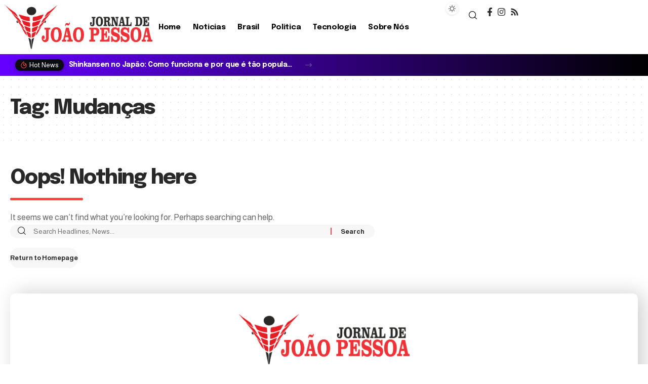

--- FILE ---
content_type: text/html; charset=utf-8
request_url: https://www.google.com/recaptcha/api2/aframe
body_size: 267
content:
<!DOCTYPE HTML><html><head><meta http-equiv="content-type" content="text/html; charset=UTF-8"></head><body><script nonce="l9hSLLF24JyskUvoL8ZO2A">/** Anti-fraud and anti-abuse applications only. See google.com/recaptcha */ try{var clients={'sodar':'https://pagead2.googlesyndication.com/pagead/sodar?'};window.addEventListener("message",function(a){try{if(a.source===window.parent){var b=JSON.parse(a.data);var c=clients[b['id']];if(c){var d=document.createElement('img');d.src=c+b['params']+'&rc='+(localStorage.getItem("rc::a")?sessionStorage.getItem("rc::b"):"");window.document.body.appendChild(d);sessionStorage.setItem("rc::e",parseInt(sessionStorage.getItem("rc::e")||0)+1);localStorage.setItem("rc::h",'1769063291822');}}}catch(b){}});window.parent.postMessage("_grecaptcha_ready", "*");}catch(b){}</script></body></html>

--- FILE ---
content_type: text/css
request_url: https://jornaljoaopessoa.com.br/wp-content/uploads/elementor/css/post-2165.css?ver=1766157648
body_size: 866
content:
.elementor-2165 .elementor-element.elementor-element-7981e57{--display:flex;--flex-direction:column;--container-widget-width:100%;--container-widget-height:initial;--container-widget-flex-grow:0;--container-widget-align-self:initial;--flex-wrap-mobile:wrap;--padding-top:0px;--padding-bottom:50px;--padding-left:20px;--padding-right:20px;}.elementor-2165 .elementor-element.elementor-element-1cd6e11{--display:flex;--flex-direction:column;--container-widget-width:100%;--container-widget-height:initial;--container-widget-flex-grow:0;--container-widget-align-self:initial;--flex-wrap-mobile:wrap;--border-radius:10px 10px 10px 10px;box-shadow:10px 0px 40px 0px rgba(0, 0, 0, 0.2);--padding-top:40px;--padding-bottom:40px;--padding-left:40px;--padding-right:40px;}.elementor-2165 .elementor-element.elementor-element-1cd6e11:not(.elementor-motion-effects-element-type-background), .elementor-2165 .elementor-element.elementor-element-1cd6e11 > .elementor-motion-effects-container > .elementor-motion-effects-layer{background-color:#FFFFFF;}[data-theme="dark"] .elementor-2165 .elementor-element.elementor-element-1cd6e11{background-color:#1E2537;}.elementor-2165 .elementor-element.elementor-element-970623b{width:auto;max-width:auto;}.elementor-2165 .elementor-element.elementor-element-970623b .the-logo img{max-width:338px;width:338px;}.elementor-2165 .elementor-element.elementor-element-970623b .the-logo{text-align:center;}.elementor-2165 .elementor-element.elementor-element-fef4c6a{--display:flex;--flex-direction:row;--container-widget-width:calc( ( 1 - var( --container-widget-flex-grow ) ) * 100% );--container-widget-height:100%;--container-widget-flex-grow:1;--container-widget-align-self:stretch;--flex-wrap-mobile:wrap;--justify-content:center;--align-items:center;--gap:20px 60px;--row-gap:20px;--column-gap:60px;--flex-wrap:wrap;--padding-top:0px;--padding-bottom:0px;--padding-left:0px;--padding-right:0px;}.elementor-2165 .elementor-element.elementor-element-99471cc{column-gap:99px;}[data-theme="dark"] .elementor-2165 .elementor-element.elementor-element-99471cc{color:#ffffff;}.elementor-2165 .elementor-element.elementor-element-c426036{--divider-border-style:solid;--divider-color:#88888822;--divider-border-width:3px;}.elementor-2165 .elementor-element.elementor-element-c426036 .elementor-divider-separator{width:100%;}.elementor-2165 .elementor-element.elementor-element-c426036 .elementor-divider{padding-block-start:0px;padding-block-end:0px;}.elementor-2165 .elementor-element.elementor-element-b21af4d{--display:flex;--flex-direction:row;--container-widget-width:calc( ( 1 - var( --container-widget-flex-grow ) ) * 100% );--container-widget-height:100%;--container-widget-flex-grow:1;--container-widget-align-self:stretch;--flex-wrap-mobile:wrap;--justify-content:center;--align-items:center;--flex-wrap:nowrap;--padding-top:0px;--padding-bottom:0px;--padding-left:0px;--padding-right:0px;}.elementor-2165 .elementor-element.elementor-element-95a057c{width:var( --container-widget-width, 64.673% );max-width:64.673%;--container-widget-width:64.673%;--container-widget-flex-grow:0;font-size:15px;font-style:italic;color:#888888;}.elementor-2165 .elementor-element.elementor-element-95a057c.elementor-element{--flex-grow:0;--flex-shrink:0;}[data-theme="dark"] .elementor-2165 .elementor-element.elementor-element-95a057c{color:#ffffff;}@media(max-width:1024px){.elementor-2165 .elementor-element.elementor-element-1cd6e11{--padding-top:40px;--padding-bottom:40px;--padding-left:30px;--padding-right:30px;}.elementor-2165 .elementor-element.elementor-element-fef4c6a{--gap:20px 40px;--row-gap:20px;--column-gap:40px;}.elementor-2165 .elementor-element.elementor-element-b21af4d{--flex-wrap:wrap;}}@media(max-width:767px){.elementor-2165 .elementor-element.elementor-element-1cd6e11{--padding-top:40px;--padding-bottom:40px;--padding-left:20px;--padding-right:20px;}.elementor-2165 .elementor-element.elementor-element-970623b .the-logo img{max-width:75px;width:75px;}.elementor-2165 .elementor-element.elementor-element-fef4c6a{--gap:20px 20px;--row-gap:20px;--column-gap:20px;}.elementor-2165 .elementor-element.elementor-element-b21af4d{--width:100%;--gap:10px 10px;--row-gap:10px;--column-gap:10px;}.elementor-2165 .elementor-element.elementor-element-95a057c{--container-widget-width:100%;--container-widget-flex-grow:0;width:var( --container-widget-width, 100% );max-width:100%;}}@media(min-width:768px){.elementor-2165 .elementor-element.elementor-element-7981e57{--content-width:1240px;}.elementor-2165 .elementor-element.elementor-element-fef4c6a{--width:100%;}}@media(max-width:1024px) and (min-width:768px){.elementor-2165 .elementor-element.elementor-element-b21af4d{--width:100%;}}